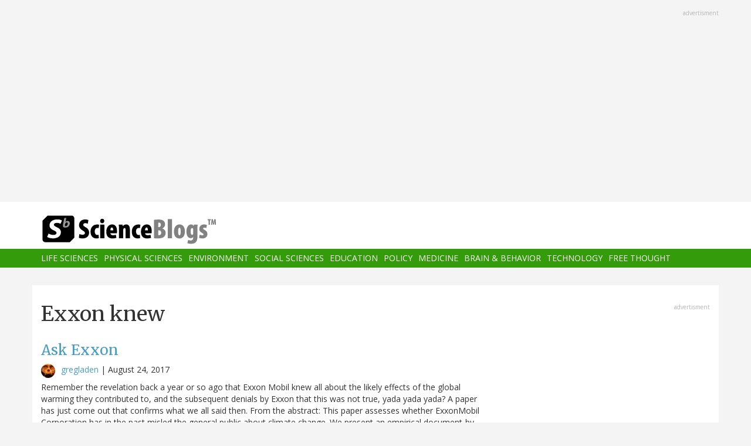

--- FILE ---
content_type: text/html; charset=utf-8
request_url: https://www.google.com/recaptcha/api2/aframe
body_size: 267
content:
<!DOCTYPE HTML><html><head><meta http-equiv="content-type" content="text/html; charset=UTF-8"></head><body><script nonce="CcgZ1ZH5gBEm3Rds_QIh2g">/** Anti-fraud and anti-abuse applications only. See google.com/recaptcha */ try{var clients={'sodar':'https://pagead2.googlesyndication.com/pagead/sodar?'};window.addEventListener("message",function(a){try{if(a.source===window.parent){var b=JSON.parse(a.data);var c=clients[b['id']];if(c){var d=document.createElement('img');d.src=c+b['params']+'&rc='+(localStorage.getItem("rc::a")?sessionStorage.getItem("rc::b"):"");window.document.body.appendChild(d);sessionStorage.setItem("rc::e",parseInt(sessionStorage.getItem("rc::e")||0)+1);localStorage.setItem("rc::h",'1768859788110');}}}catch(b){}});window.parent.postMessage("_grecaptcha_ready", "*");}catch(b){}</script></body></html>